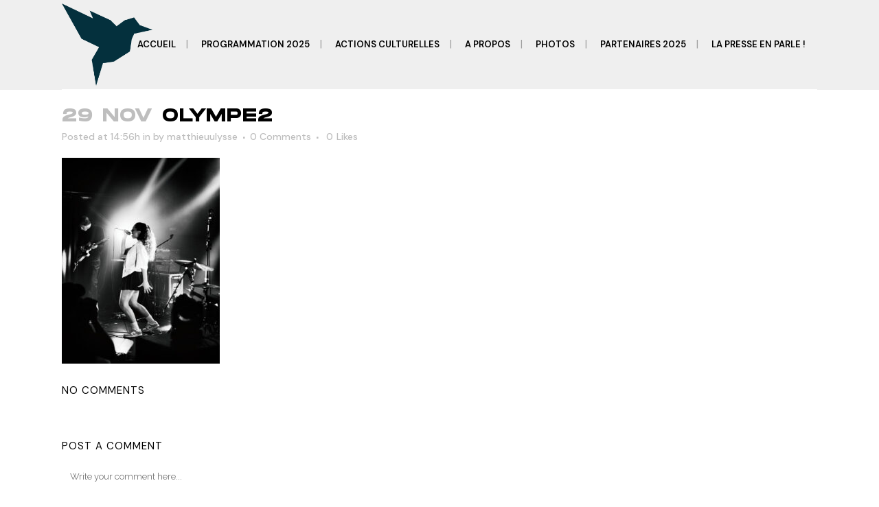

--- FILE ---
content_type: text/html; charset=utf-8
request_url: https://www.google.com/recaptcha/api2/anchor?ar=1&k=6LeXr28rAAAAAOElXSz3kKWpdJSzODUu20AvqLMo&co=aHR0cHM6Ly93d3cuY2hhcmFiaWFmZXN0aXZhbC5jb206NDQz&hl=en&v=9TiwnJFHeuIw_s0wSd3fiKfN&size=invisible&anchor-ms=20000&execute-ms=30000&cb=72h4vnfrvc3s
body_size: 48197
content:
<!DOCTYPE HTML><html dir="ltr" lang="en"><head><meta http-equiv="Content-Type" content="text/html; charset=UTF-8">
<meta http-equiv="X-UA-Compatible" content="IE=edge">
<title>reCAPTCHA</title>
<style type="text/css">
/* cyrillic-ext */
@font-face {
  font-family: 'Roboto';
  font-style: normal;
  font-weight: 400;
  font-stretch: 100%;
  src: url(//fonts.gstatic.com/s/roboto/v48/KFO7CnqEu92Fr1ME7kSn66aGLdTylUAMa3GUBHMdazTgWw.woff2) format('woff2');
  unicode-range: U+0460-052F, U+1C80-1C8A, U+20B4, U+2DE0-2DFF, U+A640-A69F, U+FE2E-FE2F;
}
/* cyrillic */
@font-face {
  font-family: 'Roboto';
  font-style: normal;
  font-weight: 400;
  font-stretch: 100%;
  src: url(//fonts.gstatic.com/s/roboto/v48/KFO7CnqEu92Fr1ME7kSn66aGLdTylUAMa3iUBHMdazTgWw.woff2) format('woff2');
  unicode-range: U+0301, U+0400-045F, U+0490-0491, U+04B0-04B1, U+2116;
}
/* greek-ext */
@font-face {
  font-family: 'Roboto';
  font-style: normal;
  font-weight: 400;
  font-stretch: 100%;
  src: url(//fonts.gstatic.com/s/roboto/v48/KFO7CnqEu92Fr1ME7kSn66aGLdTylUAMa3CUBHMdazTgWw.woff2) format('woff2');
  unicode-range: U+1F00-1FFF;
}
/* greek */
@font-face {
  font-family: 'Roboto';
  font-style: normal;
  font-weight: 400;
  font-stretch: 100%;
  src: url(//fonts.gstatic.com/s/roboto/v48/KFO7CnqEu92Fr1ME7kSn66aGLdTylUAMa3-UBHMdazTgWw.woff2) format('woff2');
  unicode-range: U+0370-0377, U+037A-037F, U+0384-038A, U+038C, U+038E-03A1, U+03A3-03FF;
}
/* math */
@font-face {
  font-family: 'Roboto';
  font-style: normal;
  font-weight: 400;
  font-stretch: 100%;
  src: url(//fonts.gstatic.com/s/roboto/v48/KFO7CnqEu92Fr1ME7kSn66aGLdTylUAMawCUBHMdazTgWw.woff2) format('woff2');
  unicode-range: U+0302-0303, U+0305, U+0307-0308, U+0310, U+0312, U+0315, U+031A, U+0326-0327, U+032C, U+032F-0330, U+0332-0333, U+0338, U+033A, U+0346, U+034D, U+0391-03A1, U+03A3-03A9, U+03B1-03C9, U+03D1, U+03D5-03D6, U+03F0-03F1, U+03F4-03F5, U+2016-2017, U+2034-2038, U+203C, U+2040, U+2043, U+2047, U+2050, U+2057, U+205F, U+2070-2071, U+2074-208E, U+2090-209C, U+20D0-20DC, U+20E1, U+20E5-20EF, U+2100-2112, U+2114-2115, U+2117-2121, U+2123-214F, U+2190, U+2192, U+2194-21AE, U+21B0-21E5, U+21F1-21F2, U+21F4-2211, U+2213-2214, U+2216-22FF, U+2308-230B, U+2310, U+2319, U+231C-2321, U+2336-237A, U+237C, U+2395, U+239B-23B7, U+23D0, U+23DC-23E1, U+2474-2475, U+25AF, U+25B3, U+25B7, U+25BD, U+25C1, U+25CA, U+25CC, U+25FB, U+266D-266F, U+27C0-27FF, U+2900-2AFF, U+2B0E-2B11, U+2B30-2B4C, U+2BFE, U+3030, U+FF5B, U+FF5D, U+1D400-1D7FF, U+1EE00-1EEFF;
}
/* symbols */
@font-face {
  font-family: 'Roboto';
  font-style: normal;
  font-weight: 400;
  font-stretch: 100%;
  src: url(//fonts.gstatic.com/s/roboto/v48/KFO7CnqEu92Fr1ME7kSn66aGLdTylUAMaxKUBHMdazTgWw.woff2) format('woff2');
  unicode-range: U+0001-000C, U+000E-001F, U+007F-009F, U+20DD-20E0, U+20E2-20E4, U+2150-218F, U+2190, U+2192, U+2194-2199, U+21AF, U+21E6-21F0, U+21F3, U+2218-2219, U+2299, U+22C4-22C6, U+2300-243F, U+2440-244A, U+2460-24FF, U+25A0-27BF, U+2800-28FF, U+2921-2922, U+2981, U+29BF, U+29EB, U+2B00-2BFF, U+4DC0-4DFF, U+FFF9-FFFB, U+10140-1018E, U+10190-1019C, U+101A0, U+101D0-101FD, U+102E0-102FB, U+10E60-10E7E, U+1D2C0-1D2D3, U+1D2E0-1D37F, U+1F000-1F0FF, U+1F100-1F1AD, U+1F1E6-1F1FF, U+1F30D-1F30F, U+1F315, U+1F31C, U+1F31E, U+1F320-1F32C, U+1F336, U+1F378, U+1F37D, U+1F382, U+1F393-1F39F, U+1F3A7-1F3A8, U+1F3AC-1F3AF, U+1F3C2, U+1F3C4-1F3C6, U+1F3CA-1F3CE, U+1F3D4-1F3E0, U+1F3ED, U+1F3F1-1F3F3, U+1F3F5-1F3F7, U+1F408, U+1F415, U+1F41F, U+1F426, U+1F43F, U+1F441-1F442, U+1F444, U+1F446-1F449, U+1F44C-1F44E, U+1F453, U+1F46A, U+1F47D, U+1F4A3, U+1F4B0, U+1F4B3, U+1F4B9, U+1F4BB, U+1F4BF, U+1F4C8-1F4CB, U+1F4D6, U+1F4DA, U+1F4DF, U+1F4E3-1F4E6, U+1F4EA-1F4ED, U+1F4F7, U+1F4F9-1F4FB, U+1F4FD-1F4FE, U+1F503, U+1F507-1F50B, U+1F50D, U+1F512-1F513, U+1F53E-1F54A, U+1F54F-1F5FA, U+1F610, U+1F650-1F67F, U+1F687, U+1F68D, U+1F691, U+1F694, U+1F698, U+1F6AD, U+1F6B2, U+1F6B9-1F6BA, U+1F6BC, U+1F6C6-1F6CF, U+1F6D3-1F6D7, U+1F6E0-1F6EA, U+1F6F0-1F6F3, U+1F6F7-1F6FC, U+1F700-1F7FF, U+1F800-1F80B, U+1F810-1F847, U+1F850-1F859, U+1F860-1F887, U+1F890-1F8AD, U+1F8B0-1F8BB, U+1F8C0-1F8C1, U+1F900-1F90B, U+1F93B, U+1F946, U+1F984, U+1F996, U+1F9E9, U+1FA00-1FA6F, U+1FA70-1FA7C, U+1FA80-1FA89, U+1FA8F-1FAC6, U+1FACE-1FADC, U+1FADF-1FAE9, U+1FAF0-1FAF8, U+1FB00-1FBFF;
}
/* vietnamese */
@font-face {
  font-family: 'Roboto';
  font-style: normal;
  font-weight: 400;
  font-stretch: 100%;
  src: url(//fonts.gstatic.com/s/roboto/v48/KFO7CnqEu92Fr1ME7kSn66aGLdTylUAMa3OUBHMdazTgWw.woff2) format('woff2');
  unicode-range: U+0102-0103, U+0110-0111, U+0128-0129, U+0168-0169, U+01A0-01A1, U+01AF-01B0, U+0300-0301, U+0303-0304, U+0308-0309, U+0323, U+0329, U+1EA0-1EF9, U+20AB;
}
/* latin-ext */
@font-face {
  font-family: 'Roboto';
  font-style: normal;
  font-weight: 400;
  font-stretch: 100%;
  src: url(//fonts.gstatic.com/s/roboto/v48/KFO7CnqEu92Fr1ME7kSn66aGLdTylUAMa3KUBHMdazTgWw.woff2) format('woff2');
  unicode-range: U+0100-02BA, U+02BD-02C5, U+02C7-02CC, U+02CE-02D7, U+02DD-02FF, U+0304, U+0308, U+0329, U+1D00-1DBF, U+1E00-1E9F, U+1EF2-1EFF, U+2020, U+20A0-20AB, U+20AD-20C0, U+2113, U+2C60-2C7F, U+A720-A7FF;
}
/* latin */
@font-face {
  font-family: 'Roboto';
  font-style: normal;
  font-weight: 400;
  font-stretch: 100%;
  src: url(//fonts.gstatic.com/s/roboto/v48/KFO7CnqEu92Fr1ME7kSn66aGLdTylUAMa3yUBHMdazQ.woff2) format('woff2');
  unicode-range: U+0000-00FF, U+0131, U+0152-0153, U+02BB-02BC, U+02C6, U+02DA, U+02DC, U+0304, U+0308, U+0329, U+2000-206F, U+20AC, U+2122, U+2191, U+2193, U+2212, U+2215, U+FEFF, U+FFFD;
}
/* cyrillic-ext */
@font-face {
  font-family: 'Roboto';
  font-style: normal;
  font-weight: 500;
  font-stretch: 100%;
  src: url(//fonts.gstatic.com/s/roboto/v48/KFO7CnqEu92Fr1ME7kSn66aGLdTylUAMa3GUBHMdazTgWw.woff2) format('woff2');
  unicode-range: U+0460-052F, U+1C80-1C8A, U+20B4, U+2DE0-2DFF, U+A640-A69F, U+FE2E-FE2F;
}
/* cyrillic */
@font-face {
  font-family: 'Roboto';
  font-style: normal;
  font-weight: 500;
  font-stretch: 100%;
  src: url(//fonts.gstatic.com/s/roboto/v48/KFO7CnqEu92Fr1ME7kSn66aGLdTylUAMa3iUBHMdazTgWw.woff2) format('woff2');
  unicode-range: U+0301, U+0400-045F, U+0490-0491, U+04B0-04B1, U+2116;
}
/* greek-ext */
@font-face {
  font-family: 'Roboto';
  font-style: normal;
  font-weight: 500;
  font-stretch: 100%;
  src: url(//fonts.gstatic.com/s/roboto/v48/KFO7CnqEu92Fr1ME7kSn66aGLdTylUAMa3CUBHMdazTgWw.woff2) format('woff2');
  unicode-range: U+1F00-1FFF;
}
/* greek */
@font-face {
  font-family: 'Roboto';
  font-style: normal;
  font-weight: 500;
  font-stretch: 100%;
  src: url(//fonts.gstatic.com/s/roboto/v48/KFO7CnqEu92Fr1ME7kSn66aGLdTylUAMa3-UBHMdazTgWw.woff2) format('woff2');
  unicode-range: U+0370-0377, U+037A-037F, U+0384-038A, U+038C, U+038E-03A1, U+03A3-03FF;
}
/* math */
@font-face {
  font-family: 'Roboto';
  font-style: normal;
  font-weight: 500;
  font-stretch: 100%;
  src: url(//fonts.gstatic.com/s/roboto/v48/KFO7CnqEu92Fr1ME7kSn66aGLdTylUAMawCUBHMdazTgWw.woff2) format('woff2');
  unicode-range: U+0302-0303, U+0305, U+0307-0308, U+0310, U+0312, U+0315, U+031A, U+0326-0327, U+032C, U+032F-0330, U+0332-0333, U+0338, U+033A, U+0346, U+034D, U+0391-03A1, U+03A3-03A9, U+03B1-03C9, U+03D1, U+03D5-03D6, U+03F0-03F1, U+03F4-03F5, U+2016-2017, U+2034-2038, U+203C, U+2040, U+2043, U+2047, U+2050, U+2057, U+205F, U+2070-2071, U+2074-208E, U+2090-209C, U+20D0-20DC, U+20E1, U+20E5-20EF, U+2100-2112, U+2114-2115, U+2117-2121, U+2123-214F, U+2190, U+2192, U+2194-21AE, U+21B0-21E5, U+21F1-21F2, U+21F4-2211, U+2213-2214, U+2216-22FF, U+2308-230B, U+2310, U+2319, U+231C-2321, U+2336-237A, U+237C, U+2395, U+239B-23B7, U+23D0, U+23DC-23E1, U+2474-2475, U+25AF, U+25B3, U+25B7, U+25BD, U+25C1, U+25CA, U+25CC, U+25FB, U+266D-266F, U+27C0-27FF, U+2900-2AFF, U+2B0E-2B11, U+2B30-2B4C, U+2BFE, U+3030, U+FF5B, U+FF5D, U+1D400-1D7FF, U+1EE00-1EEFF;
}
/* symbols */
@font-face {
  font-family: 'Roboto';
  font-style: normal;
  font-weight: 500;
  font-stretch: 100%;
  src: url(//fonts.gstatic.com/s/roboto/v48/KFO7CnqEu92Fr1ME7kSn66aGLdTylUAMaxKUBHMdazTgWw.woff2) format('woff2');
  unicode-range: U+0001-000C, U+000E-001F, U+007F-009F, U+20DD-20E0, U+20E2-20E4, U+2150-218F, U+2190, U+2192, U+2194-2199, U+21AF, U+21E6-21F0, U+21F3, U+2218-2219, U+2299, U+22C4-22C6, U+2300-243F, U+2440-244A, U+2460-24FF, U+25A0-27BF, U+2800-28FF, U+2921-2922, U+2981, U+29BF, U+29EB, U+2B00-2BFF, U+4DC0-4DFF, U+FFF9-FFFB, U+10140-1018E, U+10190-1019C, U+101A0, U+101D0-101FD, U+102E0-102FB, U+10E60-10E7E, U+1D2C0-1D2D3, U+1D2E0-1D37F, U+1F000-1F0FF, U+1F100-1F1AD, U+1F1E6-1F1FF, U+1F30D-1F30F, U+1F315, U+1F31C, U+1F31E, U+1F320-1F32C, U+1F336, U+1F378, U+1F37D, U+1F382, U+1F393-1F39F, U+1F3A7-1F3A8, U+1F3AC-1F3AF, U+1F3C2, U+1F3C4-1F3C6, U+1F3CA-1F3CE, U+1F3D4-1F3E0, U+1F3ED, U+1F3F1-1F3F3, U+1F3F5-1F3F7, U+1F408, U+1F415, U+1F41F, U+1F426, U+1F43F, U+1F441-1F442, U+1F444, U+1F446-1F449, U+1F44C-1F44E, U+1F453, U+1F46A, U+1F47D, U+1F4A3, U+1F4B0, U+1F4B3, U+1F4B9, U+1F4BB, U+1F4BF, U+1F4C8-1F4CB, U+1F4D6, U+1F4DA, U+1F4DF, U+1F4E3-1F4E6, U+1F4EA-1F4ED, U+1F4F7, U+1F4F9-1F4FB, U+1F4FD-1F4FE, U+1F503, U+1F507-1F50B, U+1F50D, U+1F512-1F513, U+1F53E-1F54A, U+1F54F-1F5FA, U+1F610, U+1F650-1F67F, U+1F687, U+1F68D, U+1F691, U+1F694, U+1F698, U+1F6AD, U+1F6B2, U+1F6B9-1F6BA, U+1F6BC, U+1F6C6-1F6CF, U+1F6D3-1F6D7, U+1F6E0-1F6EA, U+1F6F0-1F6F3, U+1F6F7-1F6FC, U+1F700-1F7FF, U+1F800-1F80B, U+1F810-1F847, U+1F850-1F859, U+1F860-1F887, U+1F890-1F8AD, U+1F8B0-1F8BB, U+1F8C0-1F8C1, U+1F900-1F90B, U+1F93B, U+1F946, U+1F984, U+1F996, U+1F9E9, U+1FA00-1FA6F, U+1FA70-1FA7C, U+1FA80-1FA89, U+1FA8F-1FAC6, U+1FACE-1FADC, U+1FADF-1FAE9, U+1FAF0-1FAF8, U+1FB00-1FBFF;
}
/* vietnamese */
@font-face {
  font-family: 'Roboto';
  font-style: normal;
  font-weight: 500;
  font-stretch: 100%;
  src: url(//fonts.gstatic.com/s/roboto/v48/KFO7CnqEu92Fr1ME7kSn66aGLdTylUAMa3OUBHMdazTgWw.woff2) format('woff2');
  unicode-range: U+0102-0103, U+0110-0111, U+0128-0129, U+0168-0169, U+01A0-01A1, U+01AF-01B0, U+0300-0301, U+0303-0304, U+0308-0309, U+0323, U+0329, U+1EA0-1EF9, U+20AB;
}
/* latin-ext */
@font-face {
  font-family: 'Roboto';
  font-style: normal;
  font-weight: 500;
  font-stretch: 100%;
  src: url(//fonts.gstatic.com/s/roboto/v48/KFO7CnqEu92Fr1ME7kSn66aGLdTylUAMa3KUBHMdazTgWw.woff2) format('woff2');
  unicode-range: U+0100-02BA, U+02BD-02C5, U+02C7-02CC, U+02CE-02D7, U+02DD-02FF, U+0304, U+0308, U+0329, U+1D00-1DBF, U+1E00-1E9F, U+1EF2-1EFF, U+2020, U+20A0-20AB, U+20AD-20C0, U+2113, U+2C60-2C7F, U+A720-A7FF;
}
/* latin */
@font-face {
  font-family: 'Roboto';
  font-style: normal;
  font-weight: 500;
  font-stretch: 100%;
  src: url(//fonts.gstatic.com/s/roboto/v48/KFO7CnqEu92Fr1ME7kSn66aGLdTylUAMa3yUBHMdazQ.woff2) format('woff2');
  unicode-range: U+0000-00FF, U+0131, U+0152-0153, U+02BB-02BC, U+02C6, U+02DA, U+02DC, U+0304, U+0308, U+0329, U+2000-206F, U+20AC, U+2122, U+2191, U+2193, U+2212, U+2215, U+FEFF, U+FFFD;
}
/* cyrillic-ext */
@font-face {
  font-family: 'Roboto';
  font-style: normal;
  font-weight: 900;
  font-stretch: 100%;
  src: url(//fonts.gstatic.com/s/roboto/v48/KFO7CnqEu92Fr1ME7kSn66aGLdTylUAMa3GUBHMdazTgWw.woff2) format('woff2');
  unicode-range: U+0460-052F, U+1C80-1C8A, U+20B4, U+2DE0-2DFF, U+A640-A69F, U+FE2E-FE2F;
}
/* cyrillic */
@font-face {
  font-family: 'Roboto';
  font-style: normal;
  font-weight: 900;
  font-stretch: 100%;
  src: url(//fonts.gstatic.com/s/roboto/v48/KFO7CnqEu92Fr1ME7kSn66aGLdTylUAMa3iUBHMdazTgWw.woff2) format('woff2');
  unicode-range: U+0301, U+0400-045F, U+0490-0491, U+04B0-04B1, U+2116;
}
/* greek-ext */
@font-face {
  font-family: 'Roboto';
  font-style: normal;
  font-weight: 900;
  font-stretch: 100%;
  src: url(//fonts.gstatic.com/s/roboto/v48/KFO7CnqEu92Fr1ME7kSn66aGLdTylUAMa3CUBHMdazTgWw.woff2) format('woff2');
  unicode-range: U+1F00-1FFF;
}
/* greek */
@font-face {
  font-family: 'Roboto';
  font-style: normal;
  font-weight: 900;
  font-stretch: 100%;
  src: url(//fonts.gstatic.com/s/roboto/v48/KFO7CnqEu92Fr1ME7kSn66aGLdTylUAMa3-UBHMdazTgWw.woff2) format('woff2');
  unicode-range: U+0370-0377, U+037A-037F, U+0384-038A, U+038C, U+038E-03A1, U+03A3-03FF;
}
/* math */
@font-face {
  font-family: 'Roboto';
  font-style: normal;
  font-weight: 900;
  font-stretch: 100%;
  src: url(//fonts.gstatic.com/s/roboto/v48/KFO7CnqEu92Fr1ME7kSn66aGLdTylUAMawCUBHMdazTgWw.woff2) format('woff2');
  unicode-range: U+0302-0303, U+0305, U+0307-0308, U+0310, U+0312, U+0315, U+031A, U+0326-0327, U+032C, U+032F-0330, U+0332-0333, U+0338, U+033A, U+0346, U+034D, U+0391-03A1, U+03A3-03A9, U+03B1-03C9, U+03D1, U+03D5-03D6, U+03F0-03F1, U+03F4-03F5, U+2016-2017, U+2034-2038, U+203C, U+2040, U+2043, U+2047, U+2050, U+2057, U+205F, U+2070-2071, U+2074-208E, U+2090-209C, U+20D0-20DC, U+20E1, U+20E5-20EF, U+2100-2112, U+2114-2115, U+2117-2121, U+2123-214F, U+2190, U+2192, U+2194-21AE, U+21B0-21E5, U+21F1-21F2, U+21F4-2211, U+2213-2214, U+2216-22FF, U+2308-230B, U+2310, U+2319, U+231C-2321, U+2336-237A, U+237C, U+2395, U+239B-23B7, U+23D0, U+23DC-23E1, U+2474-2475, U+25AF, U+25B3, U+25B7, U+25BD, U+25C1, U+25CA, U+25CC, U+25FB, U+266D-266F, U+27C0-27FF, U+2900-2AFF, U+2B0E-2B11, U+2B30-2B4C, U+2BFE, U+3030, U+FF5B, U+FF5D, U+1D400-1D7FF, U+1EE00-1EEFF;
}
/* symbols */
@font-face {
  font-family: 'Roboto';
  font-style: normal;
  font-weight: 900;
  font-stretch: 100%;
  src: url(//fonts.gstatic.com/s/roboto/v48/KFO7CnqEu92Fr1ME7kSn66aGLdTylUAMaxKUBHMdazTgWw.woff2) format('woff2');
  unicode-range: U+0001-000C, U+000E-001F, U+007F-009F, U+20DD-20E0, U+20E2-20E4, U+2150-218F, U+2190, U+2192, U+2194-2199, U+21AF, U+21E6-21F0, U+21F3, U+2218-2219, U+2299, U+22C4-22C6, U+2300-243F, U+2440-244A, U+2460-24FF, U+25A0-27BF, U+2800-28FF, U+2921-2922, U+2981, U+29BF, U+29EB, U+2B00-2BFF, U+4DC0-4DFF, U+FFF9-FFFB, U+10140-1018E, U+10190-1019C, U+101A0, U+101D0-101FD, U+102E0-102FB, U+10E60-10E7E, U+1D2C0-1D2D3, U+1D2E0-1D37F, U+1F000-1F0FF, U+1F100-1F1AD, U+1F1E6-1F1FF, U+1F30D-1F30F, U+1F315, U+1F31C, U+1F31E, U+1F320-1F32C, U+1F336, U+1F378, U+1F37D, U+1F382, U+1F393-1F39F, U+1F3A7-1F3A8, U+1F3AC-1F3AF, U+1F3C2, U+1F3C4-1F3C6, U+1F3CA-1F3CE, U+1F3D4-1F3E0, U+1F3ED, U+1F3F1-1F3F3, U+1F3F5-1F3F7, U+1F408, U+1F415, U+1F41F, U+1F426, U+1F43F, U+1F441-1F442, U+1F444, U+1F446-1F449, U+1F44C-1F44E, U+1F453, U+1F46A, U+1F47D, U+1F4A3, U+1F4B0, U+1F4B3, U+1F4B9, U+1F4BB, U+1F4BF, U+1F4C8-1F4CB, U+1F4D6, U+1F4DA, U+1F4DF, U+1F4E3-1F4E6, U+1F4EA-1F4ED, U+1F4F7, U+1F4F9-1F4FB, U+1F4FD-1F4FE, U+1F503, U+1F507-1F50B, U+1F50D, U+1F512-1F513, U+1F53E-1F54A, U+1F54F-1F5FA, U+1F610, U+1F650-1F67F, U+1F687, U+1F68D, U+1F691, U+1F694, U+1F698, U+1F6AD, U+1F6B2, U+1F6B9-1F6BA, U+1F6BC, U+1F6C6-1F6CF, U+1F6D3-1F6D7, U+1F6E0-1F6EA, U+1F6F0-1F6F3, U+1F6F7-1F6FC, U+1F700-1F7FF, U+1F800-1F80B, U+1F810-1F847, U+1F850-1F859, U+1F860-1F887, U+1F890-1F8AD, U+1F8B0-1F8BB, U+1F8C0-1F8C1, U+1F900-1F90B, U+1F93B, U+1F946, U+1F984, U+1F996, U+1F9E9, U+1FA00-1FA6F, U+1FA70-1FA7C, U+1FA80-1FA89, U+1FA8F-1FAC6, U+1FACE-1FADC, U+1FADF-1FAE9, U+1FAF0-1FAF8, U+1FB00-1FBFF;
}
/* vietnamese */
@font-face {
  font-family: 'Roboto';
  font-style: normal;
  font-weight: 900;
  font-stretch: 100%;
  src: url(//fonts.gstatic.com/s/roboto/v48/KFO7CnqEu92Fr1ME7kSn66aGLdTylUAMa3OUBHMdazTgWw.woff2) format('woff2');
  unicode-range: U+0102-0103, U+0110-0111, U+0128-0129, U+0168-0169, U+01A0-01A1, U+01AF-01B0, U+0300-0301, U+0303-0304, U+0308-0309, U+0323, U+0329, U+1EA0-1EF9, U+20AB;
}
/* latin-ext */
@font-face {
  font-family: 'Roboto';
  font-style: normal;
  font-weight: 900;
  font-stretch: 100%;
  src: url(//fonts.gstatic.com/s/roboto/v48/KFO7CnqEu92Fr1ME7kSn66aGLdTylUAMa3KUBHMdazTgWw.woff2) format('woff2');
  unicode-range: U+0100-02BA, U+02BD-02C5, U+02C7-02CC, U+02CE-02D7, U+02DD-02FF, U+0304, U+0308, U+0329, U+1D00-1DBF, U+1E00-1E9F, U+1EF2-1EFF, U+2020, U+20A0-20AB, U+20AD-20C0, U+2113, U+2C60-2C7F, U+A720-A7FF;
}
/* latin */
@font-face {
  font-family: 'Roboto';
  font-style: normal;
  font-weight: 900;
  font-stretch: 100%;
  src: url(//fonts.gstatic.com/s/roboto/v48/KFO7CnqEu92Fr1ME7kSn66aGLdTylUAMa3yUBHMdazQ.woff2) format('woff2');
  unicode-range: U+0000-00FF, U+0131, U+0152-0153, U+02BB-02BC, U+02C6, U+02DA, U+02DC, U+0304, U+0308, U+0329, U+2000-206F, U+20AC, U+2122, U+2191, U+2193, U+2212, U+2215, U+FEFF, U+FFFD;
}

</style>
<link rel="stylesheet" type="text/css" href="https://www.gstatic.com/recaptcha/releases/9TiwnJFHeuIw_s0wSd3fiKfN/styles__ltr.css">
<script nonce="nP91_TTWOCEVH1ll2q4Wnw" type="text/javascript">window['__recaptcha_api'] = 'https://www.google.com/recaptcha/api2/';</script>
<script type="text/javascript" src="https://www.gstatic.com/recaptcha/releases/9TiwnJFHeuIw_s0wSd3fiKfN/recaptcha__en.js" nonce="nP91_TTWOCEVH1ll2q4Wnw">
      
    </script></head>
<body><div id="rc-anchor-alert" class="rc-anchor-alert"></div>
<input type="hidden" id="recaptcha-token" value="[base64]">
<script type="text/javascript" nonce="nP91_TTWOCEVH1ll2q4Wnw">
      recaptcha.anchor.Main.init("[\x22ainput\x22,[\x22bgdata\x22,\x22\x22,\[base64]/[base64]/bmV3IFpbdF0obVswXSk6Sz09Mj9uZXcgWlt0XShtWzBdLG1bMV0pOks9PTM/bmV3IFpbdF0obVswXSxtWzFdLG1bMl0pOks9PTQ/[base64]/[base64]/[base64]/[base64]/[base64]/[base64]/[base64]/[base64]/[base64]/[base64]/[base64]/[base64]/[base64]/[base64]\\u003d\\u003d\x22,\[base64]\x22,\[base64]/DqXbDkGzDsjDCl3cRGWF/[base64]/[base64]/CqSfDncKdwpbDrGM+E8KNw5TDm8KkPW4IHQzCmMKDahnDv8OrYsOJwrzCuRFdL8KlwrYfEMO4w5dkdcKTB8K+Z3N9wpDDj8OmwqXCumkxwqpkwr/CjTXDlcK6e1Vkw59Pw61sKy/[base64]/[base64]/Uj8OW8KDWDcLwqNTbGTDmU8eD1rCocOCwqAuVWzCgUTCmULDnCgnw6dow4nDhMKMwqDCnsKxw7PDtXPCn8KuOXTCucO+L8KpwpcrM8KKdsO8w7ssw7IrJxnDlATDt3s5Y8KtPnjCiC/Dt2kKVSJuw60Lw7JUwpMxw5fDvGXDrcKpw7oDT8KnPUzCszUXwq/DhsOgQGtpRcOiF8OJaHDDusKAFjJhw6wqJsKMYsKAJFpSN8O5w4XDqGNvwrsZwqTCknfCnwXClTA0PSnCjsOkwoTChMKqQETCmMOdYSI1NlQew7/DkMKAdMKpGBzClMO0NyF9VBwXw6kvecKkwo/Cn8OEwppDecONelcgwqHCtxMIX8KdwpTCrG89QSpqw57DvcOdbMO4w6zCkRdTI8K0fE/DowvCsms/w6kXD8OtRsOYw4/ChhXDuEghEMO/woZ2bcOiw5XDgsK+wotLCFsqwqDCoMOSUB5SFhrClS0GW8OwR8K0EXVrw4jDli/DnMKOUsOFVMKjC8OhVsK4ccKxwosJwqRTFijDuC0hGkzDoA3DhCshwoEqPz9PVwofOhbChsKlXMOnMsK3w6TDkwrCiR/[base64]/CpgvDtlrCviHDmCcsNn1Vw60rwp7CmAE7ecOpN8O8w5RMZj49wrMcVnPDizTDo8Oyw6XDicKIwq0Kwo5Rw4dRd8Oew7YpwqvDksK1w50Aw4bCgsKaXcKkSMOPB8OMGjAmwpQ/w4R5IcO9w5ouGCvDs8KgGMKyYgzDgcOIwozDjD3CicKXwqVPwoxhw4Ebw7bChnYwZMKaLF5SKsOjw7pWLkU1wrvDnQ/[base64]/[base64]/CocK2GcK4TwwwfMOTwoQcw657K8OMSXQTwpvCuVEALMKbF33Dj2LDrsKnw7fCu0RvScKzJMKJACPDlsOKHgbCscOpQELCt8K/fzbDsMOTLS3CvCnDsiDCnznDuFvDjxsAwpTCvMOFS8KXw4cRwqFLwqPCj8K+PEBRAg1XwrHDm8Kow64uwrDDqXzCvhcDEmTCr8K5ZjLDksK/P1jDlMK1T3HDnxzDicOkIAvCrC3DnMKWwpZ2X8O2CH12w5F1wrnCu8KHw5JYDSomw5/Di8KkG8Onwr/Du8OWw4lVwpwULRppPi/Cn8KiMUjDsMOCwoTCpHfCuB/CgMKVIcKNw6VbwqnCj1hWPCAmw6zCrlnDoMKpwqDCvHpcwp8jw5N8bcOUwrDDusO8GcKdwpIjwqhew4NSGhJMQQXCsmbCghXDl8KlDcKfJikWwq52NsOxaihaw7nDu8KrZW7Cs8KNNj4ZTMKBCMOQFmrDhFs6w75sCkrDgS80N0fDvcKvKMOhw6rDpHkWw5gMw4Eawp/DjR0Jw5nCrcOtw5giw5zDqcKDwqo1b8OCwoLCpQYzZcKwFMOUD0c3w41DcgHDqsOlUsKrw6BIY8KvWSTCkmDCj8KQwrfCs8KGwrxdLMKkfcKPwq7DksOBw4BGw5PCuw7DsMKcw7o3VyZIYSkKworCiMKFQMOoYcKFBx/CqCTDt8Kow6UIwpUfFMKoVhZqw6DCoMKlTlBld2fCqcKeCV/Du0pPb8OcEMKEcycvwoTCi8OvwpXDoREoScO/w4PCpsKZw6RIw7xUw699wp3Dk8OOHsOEO8Opw7M4wp4wD8Kbd3Vqw7jCvT04w5zCpChZwp/DjEzCpns5w5zChcOPwot2OQ3DsMKTwqcSOMObH8KIw6UXJ8OqH0wFWCPDvsKff8OcIsOREyZXTcOPKcKABmR7NSHDhMOKw4NubMOsbHwIGkBfw4LCi8K3Cn7DnSjDvXXDkTjCnsKgwooyCMOmwpzClD/[base64]/[base64]/Cn2pZFjh8OcKrfT3CvsKRHXzDi8KOw7PCocKZwpnCncOKT8OJw7bDpMOUdcKedsK1wqcBJ3zCpzJvacK9w6HDisOtZMOEXsKkw5U/EljCpDjDm3dsMBV9Vht0e3c9wqtdw5cRwr7DjsKfF8KFwpLDkV5xGXAlRMKOYC/DrcOpw4zDkcKle1/ClMO0alrDisKBRFLDnTt3wqbCjC4bwp7Cq2lKBhLCmMOjTFovUQNEwpfDpHhGKxYcwpQSPcOzwpVWTsOywoJBw7EEYcKYwq7DlShGwoLDrmfDmcKzVHzCvcOkRsKWHMOBwqzDksOXdT0rw7TDuCZNAsKhwogBSgHDrR9ew6NUAWVAw5zCv3ZWwo/DssOcXcKJwoTCn27DjUctw5LDpH1wfxpXAxvDrAF8TcOwVADCksOQwoVWWgNHwp8twpwcLX/CisK/D2JoETVDwrLCt8OxMAvComDDslgSU8OsUsKJw4Q4wqTCgMONw6nCqMObw58VJsK0wq1oL8Kww6zCjh3CucKNwrvCkFARw53CvW3DqiHDh8OOIhTDoHNow5fCqjMkw4/DoMKnw7XDiBfCgcKLw4FawpvCmHPCicOlcFwNw7TDohDDicOweMKDS8OAGzDCr31BcsKadMOYGjLCr8Oaw4NOK3/DulQ5GsKBwrDDn8OEBsKiacK/NcKww6HDvHzDgB/[base64]/[base64]/Co040w5Z3OcKEa8O5BcK7A8OhcwTDmcKTwqYrKR7DgSxOw57DnyJdw6dlZyB+w4ksw5xlwqrCnsKCe8KbVTMrw5k7GMKUwq3CmcOnc1/CvHo2w5oWw4/DmcOvR3fDqcOATVjDosKOwpTCrMOHwqXClsKrasOmEEfDn8KrB8KQwo4YYkLDj8OQw5F9JMKdwpTChjpSAMK9JsOhwqDChMKtPRnCvMKqJMKsw4XDkCrCvkTDucOcEFgAwoTDuMOIVS0+w6lQwoQEPsOEwoBIE8OLwrPDojbCmywsH8KIw4/CkDhEw6HCuDE5w6BIw6sRw5EjMn/DqBbCkRXDn8OmPcO/MMK8w4/CjMKgwrEuwqnCtsKTP8Osw619w7dTazU5Ljg4woDDh8KoGBvDo8Kgd8K3L8KkOH/CpMKwwqLCtEsicQvDtsK4Z8OBwrU4ShrDu2RCw4LDnBjCsSLDg8KPVMKTEX7DsRXCgT/[base64]/CmAjCmw4LOsOTIxjCjiLDhFLDj8Kqc8KnaBjDl8OEJH4JbcK5dk3CqcKdfsOkb8K+wrRGdSDDkcKCBsKRFsOvwrPDrsOSwpnDsE3CtFcaIMOLTWDDnsKMwoUJw4rCgcKdwqDCnywdw51awobCiFjDowNoBDVkFMORwpbDvcO6FsK/[base64]/DtsKTRcOmMsKJLE/Dlw3CgRbCvcKnElbCpcKmECoXwrPCh0/[base64]/Dt8OIw5jDjMKdMhDDjSJhw5wIb8K5JMOGFwbDhAwBZxAkwq/[base64]/wrp3bxZRw6BzECvCsT/DnTRuw6pNw6LCn8O4JsKhKllGwrDCuMOiJS5Cwpc3w7BKWTvDjMOaw4dLZMO6woTDhQxeK8KZwrHDnEsXwoBGDsKFfC7CllTCs8OSw55lw53Ch8KIwovCn8K0VVrDrsKAw6syLsOUwpDDkUIOw4AlOR9/[base64]/[base64]/b1DCvsKEw6EQV1Q1wp3DoxfDl0kvDV41w4jCqAcNU2FebTvCvVBGwpzDrEnCvxfDnsK7w5vDuUgkwopkdcOqworDn8KvwpfDsmkgw5t4w4vDpMKyETMFwqfDlsOawp/ChkbCqsOXJlBUwqR9Cy0kw4DDuj03w4x5w7oMdMK7U2pkwrBUMcKHw7INKMO3wpXCpMOCw5cPw7TCssKTXMKrw6fDpsOQH8OSTsOBw6QJw4TDjztwPWzCpioAGhzChcK/[base64]/[base64]/ShTDoVFiwpFZwpXDrsO7Qkpow67CgFdDWwoKw77CncKEYcKTw5bCvsOhwrjDv8KFwoZ9wptLHVh4D8OSw7vDuDMfw6rDhsKrT8Kyw6rDi8OTwozDgcOQwpPDsMKtwqnCrQ/DkynCk8Krwp51XMOawpYlHFPDvygjEz3DusO5UsK0V8KSw4PClANmVcOscGDDtMKhecO1wotswo9ewq95MsKpwphTe8OpfTcNwplAw6HCrGDDpBw7M3LDjFbDrWxdw5sxwozCoUM+w53DrcKdwqUvKV/Ds2XDt8OeCFPDi8K1woQuK8OcwrbChDgbw5kkwqPDicOpw68Fw5RpE0jDhQgTwpAiw7DDisKGIUnCtUUjFH/CpsOVwrUkw5rCjCbDn8K0w5bCkcKNOQMQwq1HwqMREcO6fsKvw4/Cu8OTwp7CsMOPw4RYcEbCslR2LWJmw6t6YsKxw6dXwrJqwrTDsMOuQsOCBxTCtkfDnkzCjsOcS2Eow7/[base64]/w501AQHDmCXCiVknFUxmwqB4JcOyw43Dn8K7wp3CgMOiw7jCqcKnF8OJw7BON8KtOEgXSkPCksOyw5s6wo0/wqE1RMOPwo/DiDx7wqE/fC9Xwq5/[base64]/DiCB6WhJDwrALw7QyawbDvcOMw4nDq8OONh91w7ZwEcKCw7gvwr5wUsKQw5jCqzQUw6RUwrLDkhZjw5xTwrXDtzzDs2HCtsKXw4TCtMKQZsOzwqPCjnQCwo8WwrtLwqtVT8KCw5IXFW5yUC/DqmfCtsOdw4rCtQXDjMK/[base64]/Ci8KLwpnDkcKybmTCs8KGwqEEw7TCksK/[base64]/CjhYrcMKKwr9LJhzCmRQgPRwfVDHDlsKlw63CiXjCtsKIw4MFw7UZwoQ1acO7w68/[base64]/[base64]/CjX5fw5ZMPcKDZ8KlScKwXcKyUhnCoBV/Wit+woHCqsOGV8OYEAnDqcOuYcOzw6glwrvDtyrCmsO/woDDqQrCnsKVw6HDilrDiDXCrcOsw7bCnMK4eMOKScOZw6gqZ8KKwocrwrPCpMKeT8KSwp/[base64]/[base64]/w4/CknHCmsKBw4MJwrjCq8KYw7PCjcK+wrEGwqDCtQBaw4bDnsKiw7bCksKpw6/DixQXwpkqw4TDlsKUwrzDmVnCocOiw55sLw8kMmPDrnZtfCLDtxvDhAVEe8KFwqrDvWvCl1BFJ8KEw69OCcKFHwfCssK3wqpzNMK8GT/CtsO3woHDs8Ocw53Dig7Dm0sQS1J0w5rDqMK5NsKrYmZlAcOcwrJgw7DCuMOxwoTDisKqw5rDrcK5JATCh3oww6pow4rDs8ObRUTCon5uwogpw5rDiMKcw5fCglYmwojCiEkOwqp2BXzDssKww6nCrcKMJgFlbTFDwoTCisOLEnzDn0Rxw5bCu35Zw7XDt8OlRUvCiB/CslHCqwzCtsOzbsKgwroOBcKGXMOXw7hOZMKtwrBhQsKZw616Hg/DksKwccKlw6xXw5hvLMKjwpXDh8OSwoLDhsOYXht/WmVbwqAwe07DqkV9wpvCrn0qKznCmsKANzcLBi3DvMOsw7k9w7zDi1LCgHDDhxjDocOFaEh6BHc8aCgmZMO/[base64]/w5nCocKzMWLClFrCg8KYOQLCih3CvsOEwq8jw5LCr8KxLzvDm0g5KnnDmsOmwqHDkcOlwpxeZsK+ZcKXwqJbATQQIcOJwoUAw6FSFU89Ci4kQMO4w5A6fgwLCVfCl8O/LsOMwoPDjk/DisKsRzbCmRDCl2x1W8ODw4dcw5/Cj8KZwq53w40Vw4htFHoZImsCFHzCvsKkRsK8WGkWMMO0wpsTasOfwr5KQsKgACBIwqQMKcOqworCuMOXTR91wro+w6vCnzPCg8KowpJwHGPCo8KlwrbDtit2GMOOwrXDtlTDo8K4w7scwp5dFl7ChMKRw7LDqyPCq8KlRcKDMgZ7wrTDt2UdZ3sBwo5Zw4jDk8OVwp/DkMOFwrLDqXLClMKrw706w7UNw4R1McKpw7bChlHCuA7DjQJDH8KlAcKpIG5mw6k/TcOrw5ABwqJGSMK4w4Ihw6ZDQsOdw615RMOcIMOww646wqMhPcOwwoh5cTppaDt2w5s5HTjDj35iwr3Dh2vDk8Kwfj7Dt8KowpPDhsO2wrRIwoN6Dmc6Mgl7IcKiw4M2S1ggwpBaY8KwwrXDksOmdBPDi8KLw5JlLxzCnAcpw4I/w4AZbMOEwrHCiAg5F8Oqw7Iqwp/Dsz/CoMOZGcKIIMOWGXLDhh3CoMKJw7nCkglyUsOXw4HCkMOVEmjCu8OAwp8awo3Dg8OVCsOGw5jCo8Oww6fCosOzwoPCvsOjbsKPw7rDuXM7JAvDp8Okw4zCqMOOVjMnCcO4S05Yw6I2w6DDisKLwo/[base64]/DrT4qUG4cKMOHw43CpMOrwq9lbkYWw7sAJxDDqWocJX8nwpRJw5U7UcO0BMK6clXCo8K1NsKXJMK+PSvDuUIyAyIywpdqwoANBUccMWU2w4XDsMKKLcO0w5fClMKJScKowq3CpCkBZcKBwrEKwq5BXn/[base64]/CjMKnwqY9w4TDrl/DlsOkwoHCinbClwzCtXMrw7zCqGZRw4PCozjDmG8hwovDmm7DpMO8SV3Cj8OTwqxue8KbEUwVEsK0w4Biw5XDh8Kdw6LDkA9casO6w63CmMKcw7lqw6cnXsK0K2nCv03DnMKVwr/ClcKgwoR9wpbDon3CkHnCjMK+w7JOaE9EX3XCiXbChi3CicKFwpPDlsKLKsO8asKpwrkTA8KzwqRFw5M/[base64]/ClCdOwq3Ckid8CQHCgmY3KsKaNV7CoHIDw6zDmMKSwpsDS1DCvl01AcO5E8KrworDgDrCqV7DjsK4bMKRw4nCu8OTw7p4Aw7DtsKmYcKgw6tcD8Kaw74Uwo/Cr8KxF8KQw4MQw5krQ8OcXArCi8OfwopBw7TCmMKpw7vDv8OSCy3DrsKQPRnClW7CtETCpMKew6hoRsOyWCJnFBMiE1MrwpnClXQdw6DDlkvDp8O2wr88wonCkDRIORzDkEAkERPDhjdqwo4AHjjCqMOSwqjCrRdXw7JFw63DmcKHw53Ds3/[base64]/[base64]/DqMKywqJ+YjvDk8KOKsOmTMKrw7MGw7N5BzjDncODAsOBJcOkHETDq14mw4vDqMOqSk/DtjnCkAUYw5fCihVCPMKkNMKIw6TCtlVxwrbCln/DuH/DuW3Dq3bCvDbDhMOPw40KWsK1d3rDtTDCsMODQMOfeGLDuU7ChnrCrCbCgMOFeih3wq0Gwq3Cp8KMwrfDrUHDo8KmwrfCt8KiJHXDpBPCvMKwAsKnLMOHYsKkI8OQw5LCqcKCwo4BVBrCtyHCvsKeR8Kuwr/Do8OLRFd+b8OAwrcbalwhw59AXw3Dm8K5N8KQw5oPX8Kcwr8gw4vDicOJw6rDkcOvw6PDqMOOWRrDuHsvwrDDqRjClWPDhsKSA8OKw4JSBMKuwotfacObw4AsYSNTw4plw7DCqsKIw5jCqMOCTDlyDcK0wqTDoH/CjcOHGcKbw7TDjcKkw7vDqR7DkMOYwrh/J8OvNlYiL8OEEwbDjFtgDsONF8KOw61VL8OVw5rCgTsgfQYvwop2wo/[base64]/DsMK/KiVhw54cwprDmMOBw6dmCkLDr8O7IMOJK8K3DUQWawYWPsOvw54XTi/[base64]/[base64]/[base64]/Cig/DtB7DscK3SmTCjCTCu8KNIRt1dTwvcMOZw6xVw79YABbDojdcwpbCuChww7PCmjPDscOlQS55wpg8dH4aw5JOc8OWQ8K/w401P8OGAXnCukgMbwbDkcOkUsKqUk1MESzCrcKMPXjCuyHCvHPCrjsQw6fDjMKyYcOUw6PCgsOcw4fDnhB8w6DCuTfDpSXCjx4hw74Iw5rDmcO3w6/[base64]/DkWBywrFVw7bClyDChWczXhVsw6NGL8KtwpjCicO/[base64]/DksKbRD7ClMKSQF3DpMONFsOnASIXF8KLwpPDisKZwqTCvDrDn8OECMKxw4jDm8KbRcK+NcKGw6h8E0hcw6zCvkTCucOnQFTDjg/Drz0rw7rCs25XGsKIw4/Cpk3Cmk1Ww4VPw7DCrA/CqkHDjX7Dn8ONA8O/w4cSQ8KhaQvDocO2w7jCr0YiYcKTw5nDmyzDjWsbB8OEXyvDr8K/SizClSPDiMOjGcOEwrpfHn7CrRzCqGlDwo7DtQbDpcO4wqJTNDxBGQledF1RbcOrwoh6b2bClMO4w6vDosKQw5zDrHjCv8KHw7fDi8KDwq9Tb1/[base64]/An0Fw6JjU8Kld8OBNGZ+XcOhIjnDs3PCuwo1EhJ5D8ONw6TCo1pmw7o/JXkvwr9XclnCri3ClsORLnEEbsOUC8O5w54PwrjCicOzSkB/wp/[base64]/woc4Tk8/w7zDpmohBsKgH8K/[base64]/XsKxwrIMwp7DrQvCggLDrSnCgcOUwonCssO5aA0rU8Onw6vCv8O1w5TDvsOzcGLCknLDvsOIZcKlw71Ywr/Ck8Otwqtyw4lzUx0HwqrCksO9K8OmwphAwpDDsV3ClFHCmsOBw6/Dv8O8ecKHwrIYwp3CmcOZwqpMwrHDpgjDojbDikIOwqvCnEjCoidgeMKQWcO3w7BTw47DhMOIYcK4BHFqbsKlw4bDh8Ovw5zDlcKvw4vCmcOOOsKcRj/[base64]/[base64]/Dt2jDnEFew6/DqCrDlE3CvcKrw5bDvyULWHPDssOVwox/wopkF8KdKHnCp8KAwq/DixoPB27DrcOpw6xvNFfCrMK1wr9nw6bDlMOLfnRgVsK+w5V5wpPDjMO8FsKrw7rCpMKfw51IQSJ7wrrCkGzCpsKpwrPDpcKHK8OVwrHCoChcw6bCgUBEwrHClXwCwq8jwqfChWc+wohkw4jCoMOSJjfDpUPDnjTCjhoyw4TDuHHCuhTDi0/ClsKzw6vCnwVJdcOYw4zDphFYw7XDozHCl37DrsOpf8OYUTXDkMKUwrTDrWDDuwZwwrVvwoPDgMK6I8KAWsOfVcOAwrV8w7d3wqEFwq48w6TDn0/Di8KBwq/DrMKFw7jCgMOrwpdqBC/Dgnlzwq1cbMOcw6poDsOQSgZ7wrY9wp1ywqbDo3rDtAvDglXDmjpHVQh2aMKEQxrDh8OFwq98LMO3GcOow5vCtELCp8OWS8OTw4QXwrwsMVQiw5NXw7Y1BcOzTMOQenI/[base64]/DnzLCmcKRK3LDnsKPYTXCjsKdODMICzV3A2xtOlLCoRJUwrRYwrAKDcK9WMKRwozCrh1NKcO6cmvCrcO7wqDCm8OxwpXDkcOJw43DrjbDs8Kja8KkwqlPwpjChmzDllnDhHodw5RtQsKmN2jCmMOywrptfMO4EHzDr1IBw4PDqsKdRsKjw5wzJsK/w74AeMOAw41hLsKbZ8K6PTpjw5HDkjDDrsKTNsKPw6/Dv8OYwrgwwpvDqDLCgsOvw5LCg1jDvcKxwqppw57DgyFaw6N1H3vDvcK6wo7CoDBOcMOnRcO3PxhlEUXDjMKdw7rCnsKywrJww5XDmMORbQE2wqfDqVLCgsKDwoc4OsKIwrLDncKdAwXDr8K8a3zDnzojwoXDqSMdw4dJwpcvw7J4w7bDnsKPN8K/w7BMQjsQeMO2w6xiwo8wextlNFLDiF7Chl5swofDryZxCENiwogdw6/Ds8O4dcKbw5vCp8KpJ8K/[base64]/Cs2bCqsKNHMOvwp/DkV3DpcOiw4vDhEovw5HCh0rDicOhwq1XcsK1acOYw4DCmDtPFcOewr49DsO5wppIwqVRelFIwr/Cp8OWwpsvScOKw77CrihNXcOWwrYcFcKzwq5OCcOxwp/ChTHCnsORbMOuKl7DviQ7wq/Cu0HDmDkJw6dGElF3djRYw4N5YjlUw4LDgAF4LMOZTcKbLBsVHC3Ds8OwwoxRwpHDmU5GwqPCtAJzFsKZZsK6bkzClG/DpMKrNcKDwrnDhcO2WMKnDsKfJQMow4tLw6XCjwZ+ZsKjwqExwozChcOMGTXDg8OkwpZ6JVbCsQ1uwpDDsX3DkcOKJMOWUcOnTMOFCBHDs1odMsKodsOYwrPDglZvaMODwrw2Gz/Cp8O/wojDn8OYLmNVw5TCpFfDsD4Hw6gpwohcwqvCgk4Rw4w9w7F9w4DCncOXwpp5NFFWYXhxJ3LDojvClcO8wpA4w79XLMOYw4hARzx4w7oEw5HDvcKRwpt0QlDDisKYNMOoMMKIw6HCgMOyO0XDkiMxGsKIY8OEwqnCq3cycXwGAsOJc8O9AMKMw55Nw7DCoMOQMH/[base64]/DhFnCnBPCp8Ozwro8GVpdw41JasO/QcKmwrDCr1zDp07CowjDusO1w6/Ds8K/[base64]/DtcOpwqjDmTnCosK2dsOSRW4QP3PDkgTCl8K5cMOQGMKTPRJVEXt5w5QowqbCo8KwH8K0FMKMw6siVAQtw5YBCSTClScCZXLCkBfCssKlwrPDj8Ozw7tTCkbCjsKrw7/CszorwqsBUcKLw6XDlkTDlXpTZMOsw6QyYUMQBsKrNsKHJm3DqzPCiUUYw4LCviQiw7LDlhxowoLDoTwffyQaHXrDkcK6Dxp2bcKRQwsFw5RJLzZ5Z1NlTXA2w7HDuMKgwoXDt1LCpQdqwpgNw5XCpnrCsMOEw6EVJy8WeMO6w4TDml9Sw5zCrsKmcV/DmMO/KcKIwq9VwoTDomcidDYseUzClkNyLcOQwoMhw4hdwqpTwoDCjsOuw5dwdHMaHMKgw5BJK8Kre8ONJEDDu0sqw7jCt3rDisKYem7Dj8Onwq/CjnhmwpPDg8K3Z8O4w6fDlhAebinCmsKNwqDCm8KePzRLOkkxbcKQwp7Cl8KKw4TCm3zDmCPDqMKgw6fDggthScK6OMOzUGsMZcKgwplhwrkvSyrDtMOYFBRsBsKAwrjCkUlpw5RRKnxgXmjChD/Cq8K9w7PCtMOPQS3CkcO1w7LDh8OpEDlucmLCn8KVMgXCoFRMw6QZw5UCH3vDtcKdwp1uRzBFOMK5wocYU8Kbw6xMGWtQEirDt3kkfsOawqhZwqDCilXChMOhwr5JTMKGYVhRD1E/w6HDiMKOWsK8w63Djj5ZYX7CgS0mwr5ywrXCoXBFdCh9w5zDt2EnKHoFEsKgLsOxwo9mwpPDujrDll5nw4nDnjsNw4PCmSk2M8OLwod9w4/DgsKRw7TCr8KNEMO3w4rDkkoCw55Qw7BbLcKFcMK8w4Q2QsOvw5wmw5A5YcOCw5oECjLDn8Oywow8w5AeXsKhPcO8w6rCl8OEZQJhVAPDqxrCuw7DrcKmfsOBwpfCq8OTNCwFAT/CrR4ULx54dsK4w58wwrgTFmMSFsOswoU0f8OHwpJqfsOVwod6w5LCoyLCsiJrCcK+wqrChMK/w5LDhcK4w7/DsMK4w5zCj8KAw65mwpV0CsOVMcKxw6xmwr/CuSlMdHwbBMKnByRZOsOTBSDDsws9V1IMwpDCnMOuw5zCu8KmasOKY8KCYiBjw4p5wqjCmFIhasKyU0XDpC7CgcKuZ2nCpcKMcsKLch4aKcOSIcKAJEDChR9jwrtuwoQZT8K/w4HDgMOBw5/CocOhw6hawoU/[base64]/Ct8K7w6QbwoHDsVjCnMKSYcKWdXHDr8KcJ8OMwpTCtUDDssOEF8OrbiXCn2PDrMOiKXDCgjXDpsKEd8KxAn0USkNiN27CksKtw5E9wqh/NQhlw7rCisKtw4jDrsK7w6TCgDYvBcOOICHDsBhbwoXCscKQVcKHwpvDvg3DqcKhwodlE8KVwonDtsO7RR8WZ8Kgw6bCvXUoTlpMw7zDncKVw5E0IjHCvcKfw4/DusKRwpHCpWwdw7FVwq3DvwrCqMK7elt6fE8Iw6VDIcOrw5R0XHnDrcKXwqXDn1E/[base64]/CpUUNwpgbe8O9YMKcwoBjDznDjRQyDsKAK0HDn8OOw6ZHw41gwqkaw5nDqcOIwpLDh1PDlHBHCsKETGMQO0/DuGZjwqDChQ7CrsOABEYsw5MieEpQw4LCvMK2IFLCoBECUcOjDMKqEMKiRsKiwpUmwp3ChHoLPkTDtVzDlHvClHlmRMKiwptuP8OOImhXwo3Co8KZNVxHU8OSO8KSwr3CqS/DlDMuLWRmwqHCmg/[base64]/CoE1PFEbCg8KDayNfw4tYwpwKw40jaAgmw64pHVXDoTfCjE1MwpPCvsKHwoVhw5HDjcO/[base64]/[base64]/DsMO4wojDomtjMA8GCVQzw4s2wqpbw69aOsONAMKVLsKfRA1aCX3DrHgaKsO7YyQvwpfDthRowqnClH7CtGjDu8OMwrnCo8KWOcOETsKJGF7DgFfCh8Oaw4DDlcKUOSbCv8OUZcK1wprDgG/[base64]/DhRYXw6nCuF7DsVYmBMOow5ELw4RpwoDCm8O5w7vDpiwnJX3DicOkVRwRYcKEw7AiCm7CjsOZwo/CogNAw4oyZ1wgwp8Cw4/CvMKCwqsMwqzCg8Owwr5Fw5E+w6BjFVzDtDhIEjoew6EPVChwKMOxwpfDlQh7SFE/w73CncKddDECBnA/[base64]/DjMKwwpBiw4rCo07CksO3w5lfwrdFw4jDn8KLw7IhEhjCqDkAwoIaw77CqcOswrMPHWxKwowxw5/DpA3DqMOPw70mwoF6wrMuUMO9wpHCmUVqwqUdNGgdw5rDglHCpRJUw6EUw7zCvXDClTLDi8OUw4p7KcOhw5nCrR0LNcOYw7Amw6tqXcKLa8K2w7VBaSdSwqovwrQ6GBIkw71ew4R6wrYJw6ZWLRU7GCl+w4ZcI1VdZcO2SDXCmlFLBxofw6BNeMKdS3bDlk7Dl2FbZW/[base64]/CisKew77DiMO6B8KiMcKEJwFlHAbDusKlPi3CtsKRw7jCncOxXiPDvzY6D8KBH1nCvMKzw4I3NcOVw4BPFcKnNsK1w7jDtsKQwrfCtsK7w6hqb8KgwowEMG4KwoDCq8KdFEhNeCtKwpFFwpB9ZMKEVMKhw5NxAcKfwq8/w5Z9wo/CsEQlw7t6w6UVJjA/w7DCr0ZuFcOkwrh6w64Kw519VMOAw5rDuMKnw5tjR8OuBXXDpBHCtsOBwozDoH/CpmnDucOQw6LCtyPCuXzCkRjCscKcwp7DjMKeCsKjw6p8DsOGcMOjHMK7IsONw6U8wrpCw5TDisKTwrZZOcKWwrzDhiFmT8Kbw5lXw5QZw799wq9oYMOJUsKoFMOyLTEZUxw4XgvDtSLDs8OeCMKHwoN5dmwdDcOfwozDkh/DtX8WJcKIw7bCm8Odw6bDlMKNE8ODwpfDhz3CtMO6wo7Dr3UDCsOuwoQowrI9wqVTwpkbwrZpwq1oBXtdJcOTTMKyw75cV8KCwqfDsMKpw5rDusK3G8KdGhnCtsK+UHR8P8OSIQrDj8KKP8OMWj5uO8OtBHgAwr3Dpjw+dcKiw7g0w4XCksKTwr/CkMKxw4TCuTrChlvDisKGJi8Acy8swonCjEDDjVrCjCzCtsKSwoIUwps8w7NeRlx1cRvDq34AwoU3w6tew7HDii3DoA7DssKTEVdJw4jDucOHw6zCnwTCqcOkdcOiw4ICwp8zWzpQIcKtw7LDt8OYwqjCosOxHcO3YE7ClzV/wpjCicOhEsKKwq9swot6JsOVwpheSXjCoMOewoRtasOIKBDCrMOTVw19T2ZEW0zChz5Pa0LCqsOBIBIoe8OJU8Oxw6fDu27CqcOWwrIWwoXCnTDCksKHLULCtcKdfcOGB1fDrUbDvxJ5wr5YwolowovCmzvDisKMUyfCvMOXFl3DuQXDuGsfw73DgCwvwocvw4/Cn24owoN/XMKTCsKqwqrDtj0Ow5PCqMOdYsOawplqw7IawofCpgMjBlfDvU7DqsK0wqLCoX3Dr2gYVgEDNMKtwrBUwq/DjsKbwpPDg27CiwgqwpU1X8KSwqDDmcKlw6LDsxk4wr5DL8OUwovCncOhfFg+woBxGsOHUMKAw58hTi/DgF87w4/CtcKcVXkpSnDDl8KyGsOMwq/Du8KxOcK4w6kHaMOZXCbDpWrDg8KbVMK1w6zCisKfwrVOaHoow6ZcLivDpsOUwr59OyrCvwzCusKTw5xWBzJYw6rChVp5wpkEDXLCn8Opw6/DgzBxw7w+wq/CvhTDoghzw7LDnWzDmMKYw6U/acKdwqXDiErCsHjDr8KGwpk2TW8Nw5VSwpczKMOWQ8OTw6fCmjrCtXTChcKaSSZ3RMKvwq3Cr8Ozwr/DpMOwEjEddRnDoHTDqsKTeSwoU8KFIcOdw4PDh8OSNsOAw6kIe8KrwqJcMMKXw4XDkhtew5nDq8KAZ8O9w6cuwqR4w4/Cl8OhccKVw5xQw7zCqcONEl/[base64]/DpUgfPVpvwoAZwpAiAWkPRsO1w5c2A3LDlxvDrQIrw5DDosOWw6lKw5TDqlUVwpjCnMKAOcKtEEVmcBInwq/Dsz/Dnyo6U0vCp8OWTsKTw7gMw5JZJsKJwr/DkQbDqwJ2w5IcV8OFRMKQw43CqUhiwolQZFrDtcO3w5zDo2/[base64]/woAIwpjDtx1iRhchKsOYw681wpDCvsKiWMOZwo3DsMKbwpHDrcOABiQ9HsOMCcK6VhUFD2TCoyNPw4IYc1DDgcKEIcOkS8KpwpIqwpbCoh9xw5/DlMK+RMKhBBrDr8K7wpl3fQfCvMKORChXwpYMesOjw6Y+w6jCqy3CjAfCjBjCncOuGsKjw6bCsgzDm8KewpLDv1RkP8K9JcKlw6LDmErDucKAXsKaw57ClcKKI1VGwq7CoVHDiTnDrEByW8O2VXRsOMK1w5/Du8KlZGTCiwLDlQ/CisK9w758wpw8eMOFw7PDs8OIw4I+woFxJsOMKURuwowudU3DmcO9esOew7TCjEsZGgXDqgvDjcKVw4bCuMOCwq7DqnU/w5/[base64]/Dtis1wrJuUMOIG35eTMO8wqzCjH9Wwr8swp/CnBtAw5bDmEQsRDjCssOKwr4VfcOFw6DCqsKdwr5ZFwjDo30YQGkHK8KhNEN3BgbCv8OARhhPYFUUwoXCrcOtwqXCpcOlYnVII8KPwpk7wpkYw6XDtMKiPw/DoBx6RcKZUCLChcKVIx/[base64]/DscKtHUwYZcK4YgXChS3CtcOzTn3DqxYoVcOMwrvChsKCKcKRw4XCp15VwpxMwrMtOTvClMKjD8KmwrdfGHBgYC00f8KzGn8eVDHDvGQIOg4iwpLCnTbDlsOCw6vDnMOEw7AMIy/DlcKqw5ELXxjDl8OZVE11wo0OcWpcP8O8w5bDrMKPw51RwqoPQ3/[base64]/[base64]/wr4pMMOEw6zCgQjCiMK8dBDDlsKuw73DrsONw4AwwoXCjsKcUG1Nw6PClXPCgQbComcSWjoEbl0Twr3CucONwqcRw6fCtcKjMELDgcKyG0jDqk3CmzjDvQQPw7oow4rDr0gpw6/[base64]/ChhJ2w7RPw542Bh7Di3PCi0M1EMOGw6kGAGXCjsO9aMKqJMKhHMKxCMKtwpM\\u003d\x22],null,[\x22conf\x22,null,\x226LeXr28rAAAAAOElXSz3kKWpdJSzODUu20AvqLMo\x22,0,null,null,null,1,[21,125,63,73,95,87,41,43,42,83,102,105,109,121],[-3059940,260],0,null,null,null,null,0,null,0,null,700,1,null,0,\x22CvYBEg8I8ajhFRgAOgZUOU5CNWISDwjmjuIVGAA6BlFCb29IYxIPCPeI5jcYADoGb2lsZURkEg8I8M3jFRgBOgZmSVZJaGISDwjiyqA3GAE6BmdMTkNIYxIPCN6/tzcYADoGZWF6dTZkEg8I2NKBMhgAOgZBcTc3dmYSDgi45ZQyGAE6BVFCT0QwEg8I0tuVNxgAOgZmZmFXQWUSDwiV2JQyGAA6BlBxNjBuZBIPCMXziDcYADoGYVhvaWFjEg8IjcqGMhgBOgZPd040dGYSDgiK/Yg3GAA6BU1mSUk0GhkIAxIVHRTwl+M3Dv++pQYZxJ0JGZzijAIZ\x22,0,0,null,null,1,null,0,0],\x22https://www.charabiafestival.com:443\x22,null,[3,1,1],null,null,null,1,3600,[\x22https://www.google.com/intl/en/policies/privacy/\x22,\x22https://www.google.com/intl/en/policies/terms/\x22],\x22ckCTv20HwKXE4je4bO3Kt4+0Qh5YJuKkOnHeXW+7vtQ\\u003d\x22,1,0,null,1,1767998816233,0,0,[170],null,[156,140,123,193,125],\x22RC-MJHWccLKFltg8A\x22,null,null,null,null,null,\x220dAFcWeA7RADnGC8LWE14u9gx8NCjxGXZPsqOAchVpiPItpR2Ohtip8unXDcumlob-OdtD5KfRXXPvPQLnwve8frp4R7xbKV2bCg\x22,1768081616372]");
    </script></body></html>

--- FILE ---
content_type: text/css
request_url: https://www.charabiafestival.com/wp-content/themes/charabia/style.css?ver=6.9
body_size: -81
content:
/*
Theme Name: Charabia
Theme URI: https://www.charabiafestival.com
Description: A child theme of Bridge Theme
Author: We Are Blow
Author URI: http://www.weareblow.com/
Version: 1.0.0
Template: bridge
*/
@import url("../bridge/style.css");

/* hide reCaptcha badge */
.grecaptcha-badge
{
    display: none !important;
}
